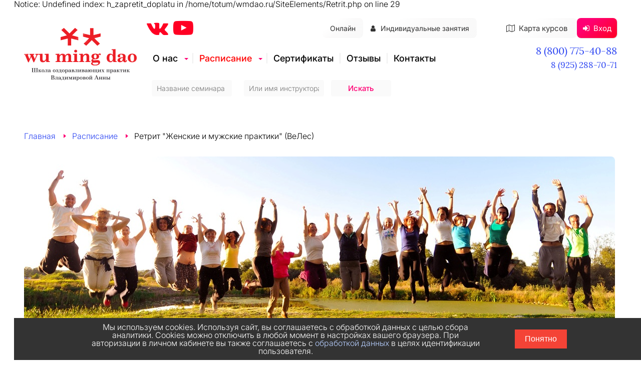

--- FILE ---
content_type: text/html; charset=UTF-8
request_url: https://wmdao.ru/schedule/0/42_28.04
body_size: 8072
content:

Notice: Undefined index: h_zapretit_doplatu in /home/totum/wmdao.ru/SiteElements/Retrit.php on line 29
<!DOCTYPE html>
<html lang="ru">
<head>
    <meta charset="UTF-8">
    <title>Ретрит "Женские и мужские практики" (ВеЛес)</title>

    
    <link rel="shortcut icon" href="/favicon.ico" type="image/x-icon" />

        
    
    <link rel="stylesheet" type="text/css" href="//code.jquery.com/ui/1.12.1/themes/base/jquery-ui.css">
    <link rel="stylesheet" type="text/css" href="/styles/index.css?v=8ce385a4">
    <script src="/js/libs.js?v=041f6b9"></script>
    <script src="/js/index.js?v=5ef1c52"></script>
    <script src="/js/jquery.ui.touch-punch.min.js"></script>

    <!-- Yandex.Metrika counter -->
    <script type="text/javascript" >
        (function (d, w, c) {
            (w[c] = w[c] || []).push(function() {
                try {
                    w.yaCounter42793589 = new Ya.Metrika({
                        id:42793589,
                        clickmap:true,
                        trackLinks:true,
                        accurateTrackBounce:true,
                        webvisor:true
                    });
                } catch(e) { }
            });

            var n = d.getElementsByTagName("script")[0],
                s = d.createElement("script"),
                f = function () { n.parentNode.insertBefore(s, n); };
            s.type = "text/javascript";
            s.async = true;
            s.src = "https://mc.yandex.ru/metrika/watch.js";

            if (w.opera == "[object Opera]") {
                d.addEventListener("DOMContentLoaded", f, false);
            } else { f(); }
        })(document, window, "yandex_metrika_callbacks");
    </script>
    <noscript><div><img src="https://mc.yandex.ru/watch/42793589" style="position:absolute; left:-9999px;" alt="" /></div></noscript>
    <!-- /Yandex.Metrika counter →-->


    <meta name="cmsmagazine" content="79ca3a69dcad1c9a31a60580313968c1" />

<meta name="viewport" content="width=device-width, initial-scale=1, viewport-fit=cover"></head>
<body>
<div id="big_loading">&nbsp;</div>

<div class="wrapper event-page">
<style>.menu>ul>li>a[href="/schedule/"]{color: red}</style><div class="container">
        <div class="header">
            <div class="logo" onclick='window.location.href="/";'></div> 

            <div class="menu" id="site-menu">
                <ul>
                    <li class="arrow">
                        <a href="/about">О нас</a>
                        <ul class="submenu">
                            <li><a href="/about">О школе</a></li>
                            <li><a href="/instructors/">Инструкторы</a></li>
                            <li><a href="/news/">Новости</a></li>
                            <li><a href="/articles/">Статьи</a></li>
                            <li><a href="/insmi/">Мы в СМИ</a></li>
						   <li><a href="/for_home">Для занятий дома</a></li>
                        </ul>
                    </li>
                    <li class="arrow">
					  <a href="/schedule/">Расписание</a>
					  <ul class="submenu">
					  	<li><a href="/schedule/singshen/" class="sch">Молодость и здоровье позвоночника</a></li>
						<li><a href="/schedule/shenskie/" class="sch">Женские даосские практики</a></li>
						<li><a href="/schedule/retrit/" class="sch">Ретриты</a></li>
						<li><a href="/regulars" class="sch">Поддерживающие занятия</a></li>
						<li><a href="/schedule/online/" class="sch">Онлайн</a></li>
						<li><a href="/map" class="sch">Карта курсов</a></li>
					  </ul>
				    </li>
                  <li><a href="/special/">Сертификаты</a></li>
				  <li><a href="/reviews/">Отзывы</a></li>
                    <li><a href="/contacts">Контакты</a></li>
				 </ul>
			   
            </div>
		  
		  
		  <div class="map-wrap">
		  	<a href="/map"><button class="button button-map"><i class="fa fa-map-o"></i>Карта курсов</button></a>
			<button class="entrance entering button"><i class="fa fa-sign-in"></i>Вход</button>
		  </div>
		  
		  <div class="ind-wrap">
			<a href="/online" class="sch"><button id="header-ind-button" class="button">Онлайн</button></a>
		  	<a href="/regulars"><button id="header-ind-button" class="button"><i class="fa fa-user"></i>Индивидуальные занятия</button></a>
		  </div>
			
		  <div class="phone">
			  <div class="phone-number"><a href="tel:+78007754088">8 (800) 775-40-88</a></div>
			  <div class="phone-number-second"><a href="tel:+79252887071">8 (925) 288-70-71</a></div>
            </div>
		  
		  <div id="social">
			<a href="https://vk.com/wmdao"><i class="fa fa-vk"></i></a>
			<a href="https://www.youtube.com/channel/UC-zwzOgV6K7FF1ZXckv-20w"><i class="fa fa-youtube-play"></i></a>
		  </div>
		  
          <div class="search">
			<form action="/schedule/" id="TopSearchForm">
  <fieldset class="block">
	  <input class="gray-bg" type="text" name="seminar" id="top-seminar" autocomplete="off" placeholder="Название семинара" value="">
	  <input class="gray-bg" type="text" name="instructor" id="top-instructor" placeholder="Или имя инструктора" value="">
	<input type="submit" value="Искать"/>
  </fieldset>
</form>
		  </div> 
		  
		  <div class="full-screen">
			<a href="#" id="to-desktop">Отобразить широкоформатную версию сайта</a>
		  </div>
		  <div class="small-screen">
			<a href="#" id="to-mobile">Отобразить мобильную версию сайта</a>
		  </div>
        </div>
    </div>

<!-- cookies banner --> 

<style>
  #banner {
    position: fixed;
    bottom: 0;
    width: 100%;
    background-color: #333;
    color: white;
    text-align: center;
    padding: 10px;
    display: none;
    z-index: 1000;
}

  #banner button {
    background-color: #f44336;
    color: white;
    border: none;
    padding: 10px 20px;
    cursor: pointer;
    font-size: 16px;
}
  
  .columns2b{
	grid-template-columns: minmax(0, 4fr) minmax(0, 1fr);
	grid-gap: 20px;
	display: grid;
	padding-top: 0px;
  }
  
  @media(max-width:600px){
	.columns2b{
	  	grid-gap: 10px;
		grid-template-columns: 1fr;
	 }
   }
</style>

<div id="banner">
  <center><div class="columns2b" style="max-width:1000px; align-items: center">
	<div>Мы используем cookies. Используя сайт, вы соглашаетесь с обработкой данных с целью сбора аналитики. Cookies можно отключить в любой момент в настройках вашего браузера. При авторизации в личном кабинете вы также соглашаетесь с <a href="https://wmdao.ru/usloviya" style="color:#b7cfff">обработкой данных</a> в целях идентификации пользователя.</div> 
  	<div><button id="closeBanner">Понятно</button></div>
	</div></center>
</div>

<!-- cookies banner -->

<!-- скрипт свитчера -->

<script>
(function () {
  const STORAGE_KEY = 'uiMode';                 // 'desktop' | 'mobile'
  const BREAKPOINT  = 1224;                     // px
  const RESP_HREF   = '/styles/responsive.css';
  const LINK_ID     = 'resp-css';

  const $full   = document.querySelector('.full-screen');   // «Отобразить десктоп версию»
  const $small  = document.querySelector('.small-screen');  // «Отобразить мобильную версию»
  const $toDesk = document.getElementById('to-desktop');
  const $toMob  = document.getElementById('to-mobile');

  // ---------- helpers ----------
  function getMode() {
    // если в localStorage пусто — считаем 'mobile'
    return localStorage.getItem(STORAGE_KEY) || 'mobile';
  }

  function setMode(mode) {
    localStorage.setItem(STORAGE_KEY, mode);
    applyMode();
  }

  function ensureRespCss(enabled) {
    // включаем responsive.css только в режиме 'mobile'
    let link = document.getElementById(LINK_ID);
    if (enabled) {
      if (!link) {
        link = document.createElement('link');
        link.rel = 'stylesheet';
        link.href = RESP_HREF;
        link.id = LINK_ID;
        document.head.appendChild(link);
      } else {
        // если ссылка была, но вдруг disabled
        link.disabled = false;
      }
    } else if (link) {
      // можно удалять, можно отключать — выбери вариант
      // link.parentNode.removeChild(link);
      link.disabled = true;
    }
  }

function updateSwitchLinks() {
  const mode = getMode();

  // Сначала скрываем оба
  if ($full)  $full.style.display  = 'none';
  if ($small) $small.style.display = 'none';

  if (mode === 'mobile') {
    if (window.innerWidth < BREAKPOINT) {
      if ($full) $full.style.display = 'block'; // Переключить на десктоп
    }
  } else if (mode === 'desktop') {
    if (window.innerWidth < 1350) {
      if ($small) $small.style.display = 'block'; // Переключить на мобильную
    }
  }
}


  function applyMode() {
    const mode = getMode();
    ensureRespCss(mode === 'mobile');
    updateSwitchLinks();
    // доп. классы на <html> если нужно в CSS
    document.documentElement.classList.toggle('ui-mobile',  mode === 'mobile');
    document.documentElement.classList.toggle('ui-desktop', mode === 'desktop');
  }

  // ---------- events ----------
  if ($toDesk) {
    $toDesk.addEventListener('click', function (e) {
      e.preventDefault();
      setMode('desktop');
    });
  }
  if ($toMob) {
    $toMob.addEventListener('click', function (e) {
      e.preventDefault();
      setMode('mobile');
    });
  }

  // Пересчёт на ресайз (дебаунс)
  let resizeTimer;
  window.addEventListener('resize', function () {
    clearTimeout(resizeTimer);
    resizeTimer = setTimeout(applyMode, 100);
  });

  // ---------- start ----------
  // первичный запуск — без auto: просто применяем текущий режим (по умолчанию mobile)
  if (!localStorage.getItem(STORAGE_KEY)) {
    localStorage.setItem(STORAGE_KEY, 'mobile');
  }
  applyMode();
})();
</script>

<!-- скрипт свитчера --><div class="container">
  <div class="breadcrumb">
            <ul>
                <li><a href="/">Главная</a></li>
                <li><a href="/schedule/">Расписание</a></li>
                <li>Ретрит "Женские и мужские практики" (ВеЛес)</li>
            </ul>
        </div>
</div>
<div class="container">
    <div class="preview">
        <div class="picture">
            <img src="/images/seminar/9664dd7fd7f0414db2108015372c6c7f.jpg"
                 alt="preview">
        </div>
    </div>
</div>

<div class="container">
    <div class="page-content col_09 inline-block">

        <h1>Ретрит "Женские и мужские практики" (ВеЛес)</h1>

        <div class="important-info">
            <h2>Расписание ретрита:</h2>
<ul class = "red-list">
<li class = "item">Заезд: 28 апреля с 17:00</li>
<li class = "item">Выезд: 5 мая до 14:00</li>
</ul>
<h2>Место проведения:</h2>
<ul class = "red-list">
<li class = "item">200 км от Москвы, Владимирская область, <a href="http://www.velesclub.ru/" target="_blank">Эко-отель "ВеЛес"</a></li>
</ul>
<h2>Ведущие ретрита:</h2>
<h3>Григорий и Татиана Лифагины</h3>
<div><img src="https://wmdao.ru/images/retrity/c84b0202a4cac1dd351c826997c6d696.jpg" alt="Wu Ming Dao Школа цигуна Анны Владимировой"></div> 
<div>&nbsp;</div>
<h2>Программа ретрита:</h2>
<ul class = "red-list">
<li class = "item">много занятий Синьшень – гимнастикой для позвоночника</li>
<li class = "item">изучение углубленных техник выполнения упражнений</li>
<li class = "item">тихие сидячие практики – погружение в такую тишину, которой вы еще не слышали</li>
<li class = "item">дыхательные упражнения</li>
<li class = "item">и самое главное: мужские и женские даосские практики!</li>
</ul>
<div>&nbsp;</div>
<div> Занятия сексуальными практиками будут проходить в разных залах: для девушек предусмотрено много драйвовых занятий с яйцами и трубками, джентльмены будут осваивать мужские даосские практики и практиковать углубленные дыхательные упражнения.</div>
<div>&nbsp;</div>
<h2>Цели ретрита:</h2>
<ul class = "red-list">
<li class = "item">новое удовольствие от практик</li>
<li class = "item">новое расслабление</li>
<li class = "item">новые результаты в раскрытии потенциала твоего здоровья</li>
<li class = "item">больше энергии</li>
</ul>
<h2>Нас ждут:</h2>
<ul class = "red-list">
<li class = "item">уютные деревянные коттеджи, расположенные в лесу</li>
<li class = "item">полноценный отдых и возможность отлично выспаться</li>
<li class = "item">прогулки по вековому лесу, бассейн и катание на лошадях</li>
<li class = "item">насыщенная программа занятий</li>
</ul>
<h2>Мы приглашаем присоединиться к ретриту после прохождения:</h2>
<ul class = "red-list">
<li class = "item">базового семинара «Молодость и здоровье позвоночника»</li>
<li class = "item">семинара «Тишина»</li>
<li class = "item">для девушек также желательно прохождение базового семинара «Женские даосские практики»</li>
</ul>
<h2>Полная стоимость:</h2>
<ul class = "red-list">
<li class = "item" style ="font-weight: bold">С проживанием в двухместном номере: 87 000 руб.</li>
<li class = "item" style ="font-weight: bold">С проживанием в одноместном номере: 105 500 руб.</li>
</ul>
<h3>Предоплата: 30 000 руб.</h3>
<div style="font-weight: bold; color: red">Полную оплату необходимо внести до 15 апреля.</div>
<div>&nbsp;</div>
<div style="font-weight: bold;">В стоимость включено:</div>
<ul class = "list">
<li class = "item">участие в ретрите</li>
<li class = "item">проживание</li>
<li class = "item">питание</li>
</ul>
<div>&nbsp;</div>
<div style="font-weight: bold;">* по запросу:</div>
<ul class = "list">
<li class = "item">участие в поездке без ретрита</li>
</ul>
<div>&nbsp;</div>
<div style="font-weight: bold;">Участники добираются до места проведения самостоятельно.</div>
<h3>Количество мест ограничено!</h3>
<div>&nbsp;</div>
<div><img src="/images/retrity/veles8.jpg" alt="Wu Ming Dao Школа цигуна Анны Владимировой"></div> 
<div>&nbsp;</div>  
<div><img src="/images/retrity/veles9.jpg" alt="Wu Ming Dao Школа цигуна Анны Владимировой"></div> 
<div>&nbsp;</div>
<div><img src="/images/retrity/veles6.jpg" alt="Wu Ming Dao Школа цигуна Анны Владимировой"></div> 
<div>&nbsp;</div>  
<div><img src="/images/retrity/veles5.jpg" alt="Wu Ming Dao Школа цигуна Анны Владимировой"></div> 
<div>&nbsp;</div>
        </div>
	  
	  <div class="prices" style="margin-top: 20px;">
    <button class="button with-percent buy-btn" data-event-id="42" data-event-type="retrit" > ДОПЛАТИТЬ </button></div>
    </div>
    <div class="side-bar col_03 inline-block">

    </div>
</div>

<div class="container">
  <div class="anna-guarantees">
	  <div class="safety col_09">
		<div class="caption light">Гарантии и безопасность
		</div>
		<div class="comments col_08">
		  «Я абсолютно уверена в полезности того, чему обучаю. Очевидно, однако, что система не может подходить всем.
		  Поэтому если в течение первого дня семинара Вы сочтете, что Вам не подходит наша гимнастика – мы вернем
		  полную оплату за участие в семинаре»
		</div>
		<div class="additional-links">
		  <span class="col_03">
			<a href="/instructors/">Посмотреть инструкторский состав
			</a>
		  </span>
		  <span class="col_02">
			<a href="/map">Посмотреть карту курсов
			</a>
		  </span>
		</div>
	  </div>
	  <div class="founder col_03">
		<div class="picture">
		  <img src="/images/mainpage/founder.png"
			   alt="founder">
		</div>
		<div class="about">
		  <div class="name">Анна Владимирова
		  </div>
		  <div class="activity">Врач, основательница Школы оздоравливающих практик.
		  </div>
		</div>
	  </div>
	</div>
</div><footer class="footer full-length">
  <div class="container">

	<div class="" style="line-height: 1.3em;">
	  <div class="bb"><a href="/contacts/">Контакты</a></div>
	  <div>&nbsp;</div>
	  <div><a href="tel:+78007754088">8 (800) 775-40-88</a></div>
	  <div><a href="mailto:dao@wmdao.ru">dao@wmdao.ru</a></div>
	  
	  <div>&nbsp;</div>
	  <div><a href="https://wmdao.ru/contacts#2">Школа «На Красных Воротах» (офис):</a></div>
	  <div>ул.Садовая-Черногрязская, д.8, стр.8</div>
	  <div>&nbsp;</div>

	  <div><a href="https://wmdao.ru/usloviya">Политика использования персональных данных</a></div>
	</div>

	<div class="" style="">
	  <div  class="bb">
		<a href="/about">О школе</a></div>
	  <div>&nbsp;</div>
	  <a href="/online">Онлайн</a>
	  <div>&nbsp;</div>
	  <a href="/instructors/25">Анна Владимирова</a>
	  <div>&nbsp;</div>
	  <a href="/instructors/">Инструкторы школы</a>
	  <div>&nbsp;</div>
      <a href="/reviews/">Отзывы</a>
	  <div>&nbsp;</div>
	</div>

	<div class="" style="">
	  <a href="/schedule/" class="bb">Расписание</a>
	  <div>&nbsp;</div>
	  <a href="/schedule/singshen/">Молодость и здоровье позвоночника</a>
	  <div>&nbsp;</div>
	  <a href="/schedule/shenskie/">Женские даосские практики</a>
	</div>

	<div class="" style="">
	  <a href="/articles/"  class="bb"><strong>Статьи</strong></a>
	  <div>&nbsp;</div>
	  <a href="/news/">Новости</a>
	  <div>&nbsp;</div>
	  <a href="/insmi/">СМИ о нас</a>
	</div>

	<div class="" style="text-align: right;">
	  <div>Принимаем к оплате</div>
	  <div>&nbsp;</div>
	  <div><img src="/images/mainpage/d5eead3b987d3cde90d5791e2a9a2da3.png" height="58" width="158"></div>
	  <div>&nbsp;</div>
	  <img src="/images/mainpage/66f5405d18464f2d85e145901f6e4128.png" width="50px" alt="Система преподавания упражнений рассчитана на лиц старше 16 лет" title="Система преподавания упражнений рассчитана на лиц старше 16 лет">
	  <div>&nbsp;</div>
	  <img src="/images/mainpage/6b3885c698c3bfa79d9d895b5a5bd59a.png" height="27" width="60">
		
	</div>
  </div>
<script>
  jQuery(document).ready(function() {
	jQuery('body').on('click touchstart', '#buttonNext', function() {
		yaCounter42793589.reachGoal('kurs');
		return true;
	})
	
	jQuery('body').on('click touchstart', '.buy-btn', function() {
		yaCounter42793589.reachGoal('kurs');
		return true;
	})
	

	jQuery('body').on('click touchstart', '.social-link.fb', function() {
		yaCounter42793589.reachGoal('fb');
		return true;
	})

	jQuery('body').on('click touchstart', '.social-link.yt', function() {
		yaCounter42793589.reachGoal('youtube');
		return true;
	})

	jQuery('body').on('click touchstart', '.button.subscribe', function() {
		yaCounter42793589.reachGoal('podpiska');
		return true;
	})

	jQuery('body').on('click touchstart', '.button.send_review', function() {
		yaCounter42793589.reachGoal('otzyv');
		return true;
	})
	
})

  </script>
  
  <button onclick="window.scrollTo(0, 0);" id="scroll-top" style="display: none">↑</button>
  
<script>
        function showBanner() {
            const banner = document.getElementById('banner');
		  	if(banner)
            banner.style.display = 'block';
        }
  
        function closeBanner() {
            const banner = document.getElementById('banner');
            banner.style.display = 'none';
            localStorage.setItem('bannerClosed', 'true');
        }

        document.addEventListener('DOMContentLoaded', function() {
            const isBannerClosed = localStorage.getItem('bannerClosed');
            if (!isBannerClosed) {
                showBanner();
            }
        });

  		let closeBannerButton = document.getElementById('closeBanner');
		if (closeBannerButton){
        	closeBannerButton.addEventListener('click', closeBanner);
		}
</script>
  
</footer>
</div>

</body>
</html>

--- FILE ---
content_type: text/html; charset=UTF-8
request_url: https://wmdao.ru/getScheduleTitles.php
body_size: 1174
content:
{"events":["Увеличение жизненной силы: Нейгун. Этап 1","Диафрагма, поясница и дыхание","Час Синг Шен Джуанга","Молодость и здоровье позвоночника","Женские даосские практики","Семинар Тишина","Чаши. Встречаем год Лошади","Мужские даосские практики","Проработка грудного отдела","Голова и шея","Синьшень по 20 минут: библиотека и эфиры","Алхимический цигун","Нижний энергетический центр. Гуа","Энергетический Weekend","Энергетические каналы ног: почки","Мужская сила и здоровье. Таз","Мужские даосские практики. Поддержка","Трогательный практикум","Женский таз: драйв и здоровье","Архитектура красоты лица. Видеоуроки","Молодость и здоровье позвоночника (вых)","Молодость и здоровье позвоночника (день)","Онлайн-практикум Нейгун по субботам","Алхимический цигун по вторникам","Индивидуальное занятие","Семинары по предзаписи: редкие и дневные","Поддержка СШД 1 раз","Поддержка СШД абонемент 4 раза","Поддержка СШД абонемент месяц безлимит","Поддержка СШД абонемент полгода безлимит","Абонемент: поддержки ЖДП - разовое занятие","Абонемент: поддержки ЖДП - 4 занятия в месяц","Абонемент: поддержки МДП - разовое занятие","КЛУБ ДАОССКИХ МАСТЕРИЦ","Онлайн-курс \"ТИШИНА ДЛЯ ВСЕХ\"","Тишина. Поддерживающие занятия","Подарочные сертификаты","Женские практики FOLLOW UP","Женский практикум с трубками","Женский практикум с яйцами","Практикум Синг Шен Джуанг по средам","Большая маленькая Тишина","Большая маленькая Тишина по субботам","Стартовый курс Синг Шен Джуанг","Нижний энергетический центр. Гуа (день)","Алхимический цигун (день)","Встречаем год Лошади. Чаши без тишины","Встречаем год Лошади. Чаши с тишиной"],"instructors":["Анна Владимирова","Григорий Лифагин","Татиана Лифагина","Елена Ручинская","Ксения Хондарь","Тамара Чибизова","Инструктор Школы"]}

--- FILE ---
content_type: text/css
request_url: https://wmdao.ru/styles/responsive.css
body_size: 15344
content:
body {
  width: 100%;
}

/* Карточки расписания*/

@media (max-width: 1200px){
  .events-box > *:nth-child(n+5){ display: none; }
}
@media (max-width: 960px){
  .events-box > *:nth-child(n+4){ display: none; }
}
@media (max-width: 730px){
  .events-box > *:nth-child(n+3){ display: none; }
}

/* Новости */

@media (max-width: 1140px){
  .landing .news-block > *:nth-child(n+4){ display: none; }
}

@media (max-width: 850px){
  .landing .news-block > *:nth-child(n+3){ display: none; }

  .landing .news-block { grid-gap: 50px }
}

/* Статьи */

@media (max-width: 900px){
  .publications > *:nth-child(n+3){ display: none; }
  
  .publications { grid-gap: 50px }
  
}

/* Отзывы */

@media (max-width: 560px){
  .review-box{
    grid-template-columns: 1fr;
    gap: 10px;
  }
  .review-box > *{ min-width: 0; }
}


/* Футер */

@media (max-width: 1000px){
  footer > div{
    grid-template-columns: 1fr;    
    justify-items: stretch;
  }
  footer > div > *{ min-width: 0; }
}

/* Два баннера и рекомендации */

@media (max-width: 840px){
  .twob{
    display: grid;
    grid-template-columns: 1fr;
    gap: 14px;
  }
  .twob > *{ min-width: 0; width: 100%; }

  .recommendation .characterization{
    grid-template-columns: 1fr;   /* одна колонка */
  }
  .recommendation .characterization > *{
    min-width: 0;                 /* чтобы содержимое не распирало */
  }

  .recommendation .safety .comments {
    font-size: 18px
  }

  .twob > .two_banners {
    max-width: 100%;
  }

  .recommendation .safety .comments .paragraph {
    line-height: 30px;
  }

  .recommendation .safety .comments::before {
    top: 5px
  }
}

/* iframe */

@media (max-width: 700px){
  iframe {
    box-shadow: none;
    height: 200px;
  }
}

/* красные кнопки */

@media (max-width: 540px){
  .tabs{
    display: grid;
    grid-template-columns: 1fr;
    gap: 12px;
    justify-items: center;
  }
  .tabs > *{
    min-width: 0;
    width: 100%;
    margin: 0;
  }
}

/* Динамика хедера */

/* Скрытие элементов меню */
@media (max-width: 1190px) {
 .menu li:has(> a[href="/reviews/"]) {
    display: none;
 }
}

@media (max-width: 1090px) {
 .menu li:has(> a[href="/contacts"]) {
    display: none;
 }
}


@media (max-width: 980px) {
  .ind-wrap {
    display: none;
 }
}

@media (max-width: 950px) {
  .header .search {
    display: none;
 }

 .header {
    grid-template-areas:
    "logo social login"
    "logo menu menu"
    "logo phone phone"
    "switch switch switch";
    padding-bottom: 10px;
 }
 .header .phone{
    display: flex;
    justify-content: flex-end;
    align-items: center;
    gap: 20px;
    flex-wrap: nowrap;
  }
  .header .phone > *{ min-width: 0; }
  .header .phone a{ white-space: nowrap; }

  .header .phone .phone-number {
    padding-bottom: 0px;
  }
  .header .phone .phone-number-second {
    font-size: 20px;
  }
}

/* 15 минут */
@media (max-width: 520px){
  .temp-box{
    display: grid;
    grid-template-columns: 1fr;
    gap: 16px;
    justify-items: start;
  }
  .temp-box > *{
    min-width: 0;
    width: 100%;
    margin: 0;
  }
}

/* Кто проводит занятия */

@media (max-width: 520px){
  .text-face{
    grid-template-columns: 1fr;
  }
  .text-face > *{ min-width: 0; }
}

/* Заголовки */

@media (max-width: 520px){
  .caption, h1 {
    font-size: 28px;
    line-height: 34px;
  }
}

/* Список с красными точками */

@media (max-width: 570px){
  .landing .red-list-6{
    grid-template-columns: repeat(2, minmax(0, 1fr));
  }
  .landing .red-list-6 > *{ min-width: 0; }

  .temp-box>div {
    width: 100%;
  }
}

@media (max-width: 400px){
  .landing .red-list-6{
    grid-template-columns: 1fr;
  }
  .landing .red-list-6 > *{ min-width: 0; }
}

/* Две колонки с красными заголовками */

@media (max-width: 400px){
  .landing .red-heads-2{
    grid-template-columns: 1fr;
    grid-gap: 40px
  }
  .landing .red-heads-2 > *{ min-width: 0; }

  .landing .red-heads-2>.item:nth-child(even) {
    padding-left: 0;
  }
}


/* Меню */

@media (max-width: 680px) {
  .header{
    grid-template-columns: 1fr;
    grid-template-areas:
      "logo"
      "social"
      "menu"
      "phone"
      "login"
      "switch";
    gap: 20px 0;
    padding: 12px 0 10px 0;
  }
  .logo {
    margin-top: 10px;
  }

  #social {
    justify-self: center;
  }

  .menu {
    justify-self: center;
  }

  .header .phone {
    justify-self: center;
  }
  .map-wrap {
    justify-self: center;
  }

  .full-screen {
    grid-area: switch;
    justify-self: center;
}

  .small-screen {
    grid-area: switch;
    justify-self: center;
}

.thumbs-section ul .thumb .section-link {
    font-size: 16px;
}


}

/* телефоны вертикально */

@media (max-width: 440px){
  .header .phone{
    display: flex;           
    flex-direction: column;  
    justify-content: flex-start; 
    align-items: center;
    gap: 6px;
  }
}

/* красные кнопки */

@media (max-width: 400px){
  .landing .button-center {
    width: 100%;
  }

  .landing .heading {
    font-size: 22px;
    line-height: 28px
  }

  .twob > .two_banners {
    min-width: 200px;
  }

}

/* горизонтальное меню */

@media (max-width: 430px){

  .menu{ justify-self: center; }

  .menu > ul{
    display: flex;
    flex-direction: column;
    align-items: center;
    gap: 8px;
    margin: 0;
    padding: 0;
  }


  .menu > ul > li{
    list-style: none;
    width: 100%;
    max-width: 320px;
    border-right: transparent;
  }
  .menu > ul > li > a{
    display: block;
    text-align: center;
    padding: 10px 0;
  }

  .menu .arrow {
    padding-right: 12px;
  }

  .menu .arrow::before {
    display: none;
  }

  .menu > ul > li:last-child {
    padding-right: 12px;
  }

    .menu>ul>li:hover .submenu {
    visibility: visible;
    pointer-events: auto;
  }

}

@media (max-width: 500px) {
.mark {

    background-size: 100% 35px;
    padding: 0 20px;
    line-height: 35px;
    font-size: 26px;
    border-radius: 6px;
}
}

@media (max-width: 390px) {
.mark {

    background-size: 100% 30px;
    padding: 0 20px;
    line-height: 30px;
    font-size: 22px;
    border-radius: 4px;
}
}

/* положение выпадающего меню */

@media (max-width: 530px) {
#site-menu li.arrow > a[href="/about"] + ul.submenu {

    left: -8px;
}

#site-menu li.arrow > a[href="/schedule/"] + ul.submenu {
    left: -80px;
}

}

/* расписание */

@media (max-width: 1220px) {

.schedule .side-bar.col_02.inline-block {
  display: none; 
}

.col_10 {
    max-width: 100%;
}

.thumbs-section ul .thumb {
  border: none;
  background: none;
}

.thumbs-section .thumb.last {
  order: -1;
}

.thumbs-section ul .thumb.current .section-link {
  border-radius: 8px;
  box-shadow: 1px 1px 0px 0px rgba(0, 0, 0, 0.15);
  
}

.thumbs-section ul .thumb .section-link {
  padding: 16px 15px 17px 15px;
}

.thumbs-section ul .thumb .section-link:hover::before {
  display: none;
}

.thumbs-section ul .thumb .section-link::after {
  display: none;
}

.thumbs-section ul .thumb .section-link::before {
  display: none;
}

.thumbs-section ul .thumb {
  border: none;
}

.thumbs-section ul .thumb .section-link:hover {
  border-radius: 8px;
}

.thumbs-section {
 border-bottom: none;
 margin-bottom: 10px;
}

.thumbs-section ul {
  overflow-x: auto;
  -webkit-overflow-scrolling: touch;
  display: flex;
  flex-wrap: nowrap;
  padding-block: 5px;
  margin-block: -5px;
}

.thumbs-section li {
  flex: 0 0 auto;
  margin-right: 10px;
}

.breadcrumb li {
  display: block;
}


/* Подменю */

.thumbs-subsection {
  overflow-x: auto;
  -webkit-overflow-scrolling: touch;
  display: flex;
  flex-wrap: nowrap;
  padding-block: 10px;
  margin-block: -10px;
  background: transparent;
}

.thumbs-subsection ul {
  display: flex;
  flex-wrap: nowrap;
  gap: 14px;
  padding: 0 0;
  align-items: stretch;

}

.thumbs-subsection li.thumb {
  flex: 0 0 auto;
}


.container.mobile-form { display: block; }

}

@media (max-width: 410px) {
.ui-widget.ui-widget-content {
    width: 100% !important;
    left: 0 !important;
}
}

.container.mobile-form #scheduleSearchForm a.button.reset .txt-short{ display:none; }
@media (max-width:360px){
  .container.mobile-form #scheduleSearchForm a.button.reset .txt-full{ display:none; }
  .container.mobile-form #scheduleSearchForm a.button.reset .txt-short{ display:inline; }
}

@media (max-width:1220px){
    .col_08 {
        width: 100%;
    }
    .col_09 {
        width: calc(100% - 320px);
    }
}

@media (max-width: 700px) {
  .anna-guarantees {
    grid-template-columns: 1fr;
    row-gap: 20px;              
  }
  .anna-guarantees > * { grid-column: auto; }
}

@media (max-width: 430px) {
  .events .separator .text {
    font-size: 18px
  }
}

@media (max-width: 360px) {
  .events .separator .text {
    font-size: 16px
  }
}

@media (max-width: 430px) {
  .page-content .reviews {
    padding: 10px
  }
}

/* страница мероприятияm */

@media (max-width: 880px) {
.side-bar.col_03.inline-block {
    display: none;
}
.wrapper:not(.regulars) .col_09 {
    width: calc(100% - 15px);
  }
.wrapper.regulars .col_09 {
    width: 100%;
  }
}

@media (max-width: 650px){
  .event-page .page-content .schedule{
    flex-direction: column;
    align-items: stretch;   
    gap: 16px;              
  }
  .event-page .page-content .schedule > *{
    width:90%;
    flex: 0 0 auto;
    max-width: 600px;
  }
}

@media (max-width:650px){
  .event-page .page-content .full-desk{
    grid-template-columns: 1fr;
    gap: 16px;
  }
  /* заголовку больше не нужно растягиваться */
  .event-page .page-content .full-desk > .title{
    grid-column: 1;
  }
}

@media (max-width:360px){
  .event-page .page-content .variant {
    font-size: 16px;
  }
}


@media (max-width:440px){
  .with-percent .percent {
    display: none;
  }
}

/* изменение в 2 колонки */

@media (max-width:480px){
.wrapper.schedule .events {
    grid-template-columns: repeat(auto-fit, minmax(170px, 1fr));
}
.col_02 {
    width: 170px
}

.events .events-box {
    grid-template-columns: repeat(auto-fit, minmax(168px, 1fr));
}

.events .event .graph .picture img {
    max-width: 152px;
}

.events .event .schedule-box .schedule-full {
    font-size: 10px !important;
}

.events .event .date {
    font-size: 12px !important;
}

.events .event .title {
    font-size: 17px;
    line-height: 20px;
}

.events .event .trainer-name {
    font-size: 14px;
}

.events .event .schedule-box span {
    font-size: 9px;
}

.events .event .schedule-box .schedule-day:first-child {
    margin-left: 0;
}

.events .event .graph .avatar {
    top: 70px;
}

.events .event .graph .picture {
    height: 122px;
}

}

/* изменение в 2 колонки 385 px */

@media (max-width:385px){
.wrapper.schedule .events {
    grid-template-columns: repeat(auto-fit, minmax(150px, 1fr));
}
.col_02 {
    width: 150px
}

.events .events-box {
    grid-template-columns: repeat(auto-fit, minmax(148px, 1fr));
}

.events .event .graph .picture img {
    max-width: 130px;
}

.events .event .schedule-box .schedule-full {
    font-size: 8.5px !important;
}

.events .event .date {
    font-size: 9px !important;
}

.events .event .title {
    font-size: 14px;
    line-height: 20px;
}

.events .event .trainer-name {
    font-size: 14px;
}

.events .event .schedule-box span {
    font-size: 8px;
}

.events .event .schedule-box .schedule-day .hour {
    font-size: 8px;
}

.events .event .schedule-box .schedule-day:first-child {
    margin-left: 0;
}

.events .event .graph .avatar {
    top: 70px;
}

.events .event .graph .picture {
    height: 122px;
}

}

/* изменение в 2 колонки 345 px */

@media (max-width:385px){
.wrapper.schedule .events {
    grid-template-columns: repeat(auto-fit, minmax(130px, 1fr));
}
.col_02 {
    width: 130px
}

.events .events-box {
    grid-template-columns: repeat(auto-fit, minmax(128px, 1fr));
}

.events .event .graph .picture img {
    max-width: 112px;
}

.events .event .schedule-box .schedule-full {
    font-size: 7px !important;
}

.events .event .date {
    font-size: 9px !important;
    line-height: 12px;
}

.events .event .title {
    font-size: 12px;
    line-height: 16px;
    margin-bottom: 4px;
}

.events .event .trainer-name {
    font-size: 12px;
}

.events .event .schedule-box span {
    font-size: 6px;
}

.events .event .schedule-box .schedule-day .hour {
    font-size: 6px;
    margin-top: 0px;
}

.events .event .schedule-box .schedule-day:first-child {
    margin-left: 0;
}

.events .event .graph .avatar {
    top: 39px;
}

.events .event .graph .picture {
    height: 90px;
}

.events .event .graph {
  min-height: 100px;
}

.events .event .address a {
    font-size: 12px;
}

.events .event .price-button {
    font-size: 14px;
    margin: 8px auto 8px;
}

.event-page .page-content .reviews .read-more {
    font-size: 12px;
}

.with-percent {
    font-size: 14px;
}

.event-page .page-content .reviews {
    padding-right: 15px;
}

.events .event .title {
  height: 60px;
}

.events .event .trainer-name {
  margin-bottom: 3px;
  height: 25px;
}

.events .event .address {
  margin-bottom: 5px;
}

.events .event .schedule-box {
  margin: 10px 0 2px 0;
}

.events .event .schedule-box .schedule-full {
  height: 46px;
}

.events .event .schedule-box .schedule-day {
  height: 36px;
  padding-top: 7px;
}

.schedule .graph .percents {
  display: none;
}

}

@media (max-width:414px){
    .tree-banners .three-group .sentence {
        height: 150px;
    }
.tree-banners .three-group {
    margin-bottom: 10px;
}
.tree-banners .three-group .picture {
    margin-bottom: 150px;
}
}

@media (max-width: 500px) {
  .course-grid {
    grid-template-columns: 1fr;
  }
}

@media (max-width: 720px) {
  .submenuAboutWrapper {
    grid-template-columns: 1fr;
  }
}

@media (max-width: 440px) {
  .submenuAbout {
    display: grid;
    grid-template-columns: 1fr 1fr;
    gap: 10px 20px;
  }
}

@media (max-width: 380px) {
  .submenuAbout {
    grid-template-columns: 1fr;
  }
}

@media (max-width: 880px) {

.side-bar.col_02.inline-block {
    display: none;
}
}

@media (max-width: 440px) {

.map .branches .box .dotted-line {
    display: none;
}

.map .branches .box .course.left {
    margin-right: 0;
}

.map .branches .box .course {
    display: block;
    max-width: 100%;
    width: 100%;
}

.map .branches .box .course.right.as-branch {
    margin-top: 37px;
}

.map .branches .branch-box {
    outline: none;
}

.map .branches {
    grid-template-columns: repeat(auto-fit, minmax(200px, 1fr));
}

}

@media (max-width: 400px) {
  .thumbs-section ul .thumb .section-link {
    font-size: 14px;
    padding: 16px 10px 17px 10px;
  }

  .thumbs-section li {
    margin-right: 5px;
  }

  .thumbs-subsection .thumb .section-link {
    font-size: 14px;
  }
}

@media (max-width: 1220px) {
body[class*="singshen"] .mobile-form,
body[class*="shenskie"] .mobile-form,
body[class*="online"] .mobile-form,
body[class*="retrit"] .mobile-form {
  display: none;
}
}

@media (min-width: 1220px) {
  .show-search {
    display: none !important;
  }
}